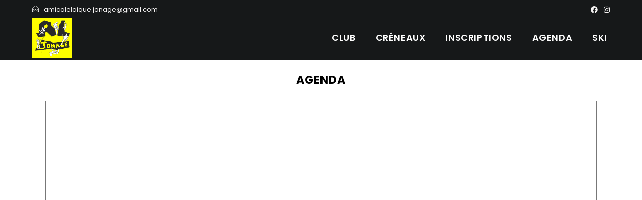

--- FILE ---
content_type: text/css
request_url: https://alj-escalade.fr/wp-content/uploads/elementor/css/post-822.css?ver=1765400187
body_size: 110
content:
.elementor-822 .elementor-element.elementor-element-4ge6s4v{padding:20px 0px 20px 0px;}.elementor-822 .elementor-element.elementor-element-8ftrxvg{text-align:center;}.elementor-822 .elementor-element.elementor-element-8ftrxvg .elementor-heading-title{font-size:22px;font-weight:700;text-transform:uppercase;letter-spacing:0.8px;color:#000000;}@media(max-width:767px){.elementor-822 .elementor-element.elementor-element-4ge6s4v{padding:30px 0px 10px 0px;}}